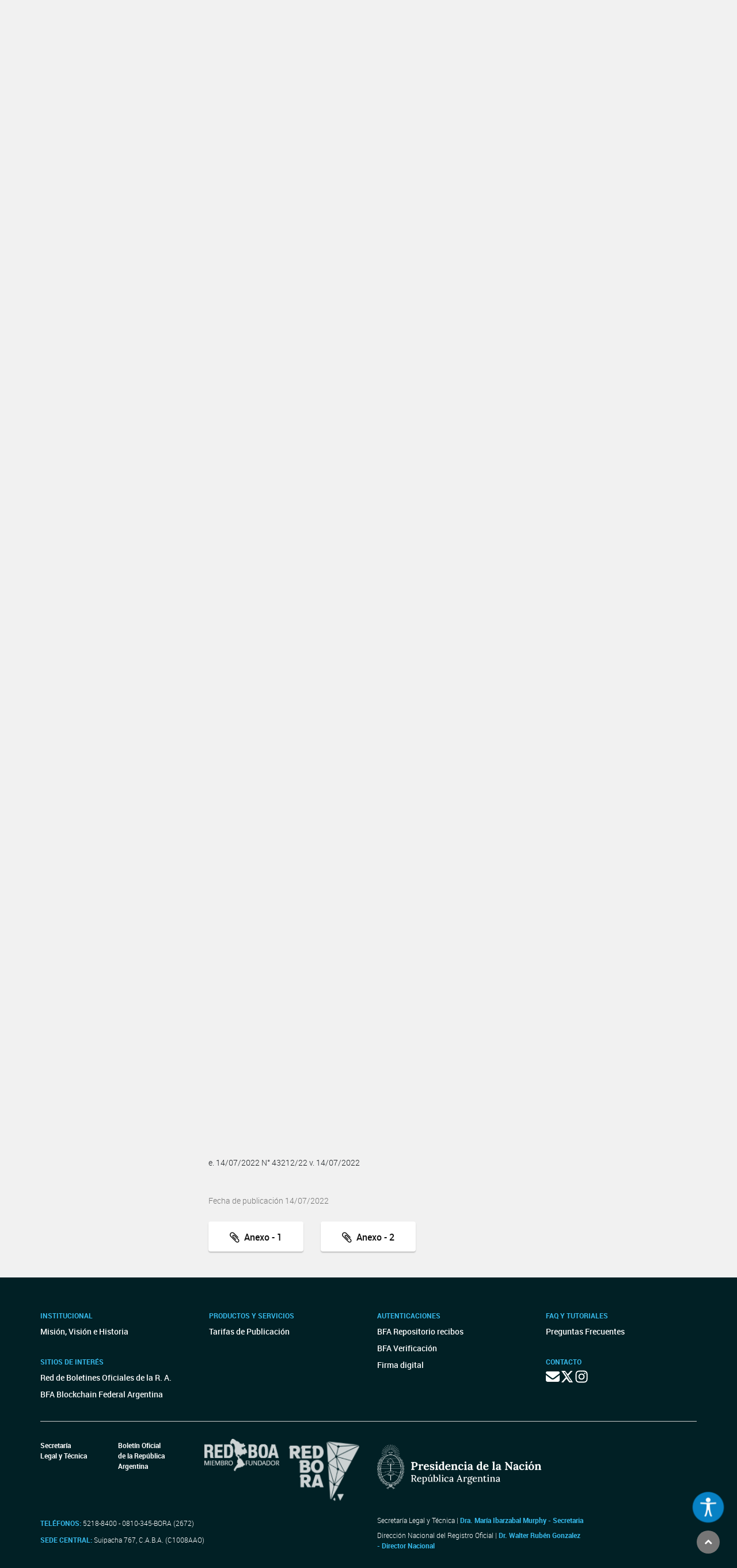

--- FILE ---
content_type: text/html; charset=utf-8
request_url: https://www.google.com/recaptcha/api2/anchor?ar=1&k=6Lcd6IYUAAAAAFCFpzLZRNS9_XI2qhsAj9NhCC5A&co=aHR0cHM6Ly93d3cuYm9sZXRpbm9maWNpYWwuZ29iLmFyOjQ0Mw..&hl=en&v=N67nZn4AqZkNcbeMu4prBgzg&size=normal&anchor-ms=20000&execute-ms=30000&cb=kh6vtss7ygti
body_size: 49414
content:
<!DOCTYPE HTML><html dir="ltr" lang="en"><head><meta http-equiv="Content-Type" content="text/html; charset=UTF-8">
<meta http-equiv="X-UA-Compatible" content="IE=edge">
<title>reCAPTCHA</title>
<style type="text/css">
/* cyrillic-ext */
@font-face {
  font-family: 'Roboto';
  font-style: normal;
  font-weight: 400;
  font-stretch: 100%;
  src: url(//fonts.gstatic.com/s/roboto/v48/KFO7CnqEu92Fr1ME7kSn66aGLdTylUAMa3GUBHMdazTgWw.woff2) format('woff2');
  unicode-range: U+0460-052F, U+1C80-1C8A, U+20B4, U+2DE0-2DFF, U+A640-A69F, U+FE2E-FE2F;
}
/* cyrillic */
@font-face {
  font-family: 'Roboto';
  font-style: normal;
  font-weight: 400;
  font-stretch: 100%;
  src: url(//fonts.gstatic.com/s/roboto/v48/KFO7CnqEu92Fr1ME7kSn66aGLdTylUAMa3iUBHMdazTgWw.woff2) format('woff2');
  unicode-range: U+0301, U+0400-045F, U+0490-0491, U+04B0-04B1, U+2116;
}
/* greek-ext */
@font-face {
  font-family: 'Roboto';
  font-style: normal;
  font-weight: 400;
  font-stretch: 100%;
  src: url(//fonts.gstatic.com/s/roboto/v48/KFO7CnqEu92Fr1ME7kSn66aGLdTylUAMa3CUBHMdazTgWw.woff2) format('woff2');
  unicode-range: U+1F00-1FFF;
}
/* greek */
@font-face {
  font-family: 'Roboto';
  font-style: normal;
  font-weight: 400;
  font-stretch: 100%;
  src: url(//fonts.gstatic.com/s/roboto/v48/KFO7CnqEu92Fr1ME7kSn66aGLdTylUAMa3-UBHMdazTgWw.woff2) format('woff2');
  unicode-range: U+0370-0377, U+037A-037F, U+0384-038A, U+038C, U+038E-03A1, U+03A3-03FF;
}
/* math */
@font-face {
  font-family: 'Roboto';
  font-style: normal;
  font-weight: 400;
  font-stretch: 100%;
  src: url(//fonts.gstatic.com/s/roboto/v48/KFO7CnqEu92Fr1ME7kSn66aGLdTylUAMawCUBHMdazTgWw.woff2) format('woff2');
  unicode-range: U+0302-0303, U+0305, U+0307-0308, U+0310, U+0312, U+0315, U+031A, U+0326-0327, U+032C, U+032F-0330, U+0332-0333, U+0338, U+033A, U+0346, U+034D, U+0391-03A1, U+03A3-03A9, U+03B1-03C9, U+03D1, U+03D5-03D6, U+03F0-03F1, U+03F4-03F5, U+2016-2017, U+2034-2038, U+203C, U+2040, U+2043, U+2047, U+2050, U+2057, U+205F, U+2070-2071, U+2074-208E, U+2090-209C, U+20D0-20DC, U+20E1, U+20E5-20EF, U+2100-2112, U+2114-2115, U+2117-2121, U+2123-214F, U+2190, U+2192, U+2194-21AE, U+21B0-21E5, U+21F1-21F2, U+21F4-2211, U+2213-2214, U+2216-22FF, U+2308-230B, U+2310, U+2319, U+231C-2321, U+2336-237A, U+237C, U+2395, U+239B-23B7, U+23D0, U+23DC-23E1, U+2474-2475, U+25AF, U+25B3, U+25B7, U+25BD, U+25C1, U+25CA, U+25CC, U+25FB, U+266D-266F, U+27C0-27FF, U+2900-2AFF, U+2B0E-2B11, U+2B30-2B4C, U+2BFE, U+3030, U+FF5B, U+FF5D, U+1D400-1D7FF, U+1EE00-1EEFF;
}
/* symbols */
@font-face {
  font-family: 'Roboto';
  font-style: normal;
  font-weight: 400;
  font-stretch: 100%;
  src: url(//fonts.gstatic.com/s/roboto/v48/KFO7CnqEu92Fr1ME7kSn66aGLdTylUAMaxKUBHMdazTgWw.woff2) format('woff2');
  unicode-range: U+0001-000C, U+000E-001F, U+007F-009F, U+20DD-20E0, U+20E2-20E4, U+2150-218F, U+2190, U+2192, U+2194-2199, U+21AF, U+21E6-21F0, U+21F3, U+2218-2219, U+2299, U+22C4-22C6, U+2300-243F, U+2440-244A, U+2460-24FF, U+25A0-27BF, U+2800-28FF, U+2921-2922, U+2981, U+29BF, U+29EB, U+2B00-2BFF, U+4DC0-4DFF, U+FFF9-FFFB, U+10140-1018E, U+10190-1019C, U+101A0, U+101D0-101FD, U+102E0-102FB, U+10E60-10E7E, U+1D2C0-1D2D3, U+1D2E0-1D37F, U+1F000-1F0FF, U+1F100-1F1AD, U+1F1E6-1F1FF, U+1F30D-1F30F, U+1F315, U+1F31C, U+1F31E, U+1F320-1F32C, U+1F336, U+1F378, U+1F37D, U+1F382, U+1F393-1F39F, U+1F3A7-1F3A8, U+1F3AC-1F3AF, U+1F3C2, U+1F3C4-1F3C6, U+1F3CA-1F3CE, U+1F3D4-1F3E0, U+1F3ED, U+1F3F1-1F3F3, U+1F3F5-1F3F7, U+1F408, U+1F415, U+1F41F, U+1F426, U+1F43F, U+1F441-1F442, U+1F444, U+1F446-1F449, U+1F44C-1F44E, U+1F453, U+1F46A, U+1F47D, U+1F4A3, U+1F4B0, U+1F4B3, U+1F4B9, U+1F4BB, U+1F4BF, U+1F4C8-1F4CB, U+1F4D6, U+1F4DA, U+1F4DF, U+1F4E3-1F4E6, U+1F4EA-1F4ED, U+1F4F7, U+1F4F9-1F4FB, U+1F4FD-1F4FE, U+1F503, U+1F507-1F50B, U+1F50D, U+1F512-1F513, U+1F53E-1F54A, U+1F54F-1F5FA, U+1F610, U+1F650-1F67F, U+1F687, U+1F68D, U+1F691, U+1F694, U+1F698, U+1F6AD, U+1F6B2, U+1F6B9-1F6BA, U+1F6BC, U+1F6C6-1F6CF, U+1F6D3-1F6D7, U+1F6E0-1F6EA, U+1F6F0-1F6F3, U+1F6F7-1F6FC, U+1F700-1F7FF, U+1F800-1F80B, U+1F810-1F847, U+1F850-1F859, U+1F860-1F887, U+1F890-1F8AD, U+1F8B0-1F8BB, U+1F8C0-1F8C1, U+1F900-1F90B, U+1F93B, U+1F946, U+1F984, U+1F996, U+1F9E9, U+1FA00-1FA6F, U+1FA70-1FA7C, U+1FA80-1FA89, U+1FA8F-1FAC6, U+1FACE-1FADC, U+1FADF-1FAE9, U+1FAF0-1FAF8, U+1FB00-1FBFF;
}
/* vietnamese */
@font-face {
  font-family: 'Roboto';
  font-style: normal;
  font-weight: 400;
  font-stretch: 100%;
  src: url(//fonts.gstatic.com/s/roboto/v48/KFO7CnqEu92Fr1ME7kSn66aGLdTylUAMa3OUBHMdazTgWw.woff2) format('woff2');
  unicode-range: U+0102-0103, U+0110-0111, U+0128-0129, U+0168-0169, U+01A0-01A1, U+01AF-01B0, U+0300-0301, U+0303-0304, U+0308-0309, U+0323, U+0329, U+1EA0-1EF9, U+20AB;
}
/* latin-ext */
@font-face {
  font-family: 'Roboto';
  font-style: normal;
  font-weight: 400;
  font-stretch: 100%;
  src: url(//fonts.gstatic.com/s/roboto/v48/KFO7CnqEu92Fr1ME7kSn66aGLdTylUAMa3KUBHMdazTgWw.woff2) format('woff2');
  unicode-range: U+0100-02BA, U+02BD-02C5, U+02C7-02CC, U+02CE-02D7, U+02DD-02FF, U+0304, U+0308, U+0329, U+1D00-1DBF, U+1E00-1E9F, U+1EF2-1EFF, U+2020, U+20A0-20AB, U+20AD-20C0, U+2113, U+2C60-2C7F, U+A720-A7FF;
}
/* latin */
@font-face {
  font-family: 'Roboto';
  font-style: normal;
  font-weight: 400;
  font-stretch: 100%;
  src: url(//fonts.gstatic.com/s/roboto/v48/KFO7CnqEu92Fr1ME7kSn66aGLdTylUAMa3yUBHMdazQ.woff2) format('woff2');
  unicode-range: U+0000-00FF, U+0131, U+0152-0153, U+02BB-02BC, U+02C6, U+02DA, U+02DC, U+0304, U+0308, U+0329, U+2000-206F, U+20AC, U+2122, U+2191, U+2193, U+2212, U+2215, U+FEFF, U+FFFD;
}
/* cyrillic-ext */
@font-face {
  font-family: 'Roboto';
  font-style: normal;
  font-weight: 500;
  font-stretch: 100%;
  src: url(//fonts.gstatic.com/s/roboto/v48/KFO7CnqEu92Fr1ME7kSn66aGLdTylUAMa3GUBHMdazTgWw.woff2) format('woff2');
  unicode-range: U+0460-052F, U+1C80-1C8A, U+20B4, U+2DE0-2DFF, U+A640-A69F, U+FE2E-FE2F;
}
/* cyrillic */
@font-face {
  font-family: 'Roboto';
  font-style: normal;
  font-weight: 500;
  font-stretch: 100%;
  src: url(//fonts.gstatic.com/s/roboto/v48/KFO7CnqEu92Fr1ME7kSn66aGLdTylUAMa3iUBHMdazTgWw.woff2) format('woff2');
  unicode-range: U+0301, U+0400-045F, U+0490-0491, U+04B0-04B1, U+2116;
}
/* greek-ext */
@font-face {
  font-family: 'Roboto';
  font-style: normal;
  font-weight: 500;
  font-stretch: 100%;
  src: url(//fonts.gstatic.com/s/roboto/v48/KFO7CnqEu92Fr1ME7kSn66aGLdTylUAMa3CUBHMdazTgWw.woff2) format('woff2');
  unicode-range: U+1F00-1FFF;
}
/* greek */
@font-face {
  font-family: 'Roboto';
  font-style: normal;
  font-weight: 500;
  font-stretch: 100%;
  src: url(//fonts.gstatic.com/s/roboto/v48/KFO7CnqEu92Fr1ME7kSn66aGLdTylUAMa3-UBHMdazTgWw.woff2) format('woff2');
  unicode-range: U+0370-0377, U+037A-037F, U+0384-038A, U+038C, U+038E-03A1, U+03A3-03FF;
}
/* math */
@font-face {
  font-family: 'Roboto';
  font-style: normal;
  font-weight: 500;
  font-stretch: 100%;
  src: url(//fonts.gstatic.com/s/roboto/v48/KFO7CnqEu92Fr1ME7kSn66aGLdTylUAMawCUBHMdazTgWw.woff2) format('woff2');
  unicode-range: U+0302-0303, U+0305, U+0307-0308, U+0310, U+0312, U+0315, U+031A, U+0326-0327, U+032C, U+032F-0330, U+0332-0333, U+0338, U+033A, U+0346, U+034D, U+0391-03A1, U+03A3-03A9, U+03B1-03C9, U+03D1, U+03D5-03D6, U+03F0-03F1, U+03F4-03F5, U+2016-2017, U+2034-2038, U+203C, U+2040, U+2043, U+2047, U+2050, U+2057, U+205F, U+2070-2071, U+2074-208E, U+2090-209C, U+20D0-20DC, U+20E1, U+20E5-20EF, U+2100-2112, U+2114-2115, U+2117-2121, U+2123-214F, U+2190, U+2192, U+2194-21AE, U+21B0-21E5, U+21F1-21F2, U+21F4-2211, U+2213-2214, U+2216-22FF, U+2308-230B, U+2310, U+2319, U+231C-2321, U+2336-237A, U+237C, U+2395, U+239B-23B7, U+23D0, U+23DC-23E1, U+2474-2475, U+25AF, U+25B3, U+25B7, U+25BD, U+25C1, U+25CA, U+25CC, U+25FB, U+266D-266F, U+27C0-27FF, U+2900-2AFF, U+2B0E-2B11, U+2B30-2B4C, U+2BFE, U+3030, U+FF5B, U+FF5D, U+1D400-1D7FF, U+1EE00-1EEFF;
}
/* symbols */
@font-face {
  font-family: 'Roboto';
  font-style: normal;
  font-weight: 500;
  font-stretch: 100%;
  src: url(//fonts.gstatic.com/s/roboto/v48/KFO7CnqEu92Fr1ME7kSn66aGLdTylUAMaxKUBHMdazTgWw.woff2) format('woff2');
  unicode-range: U+0001-000C, U+000E-001F, U+007F-009F, U+20DD-20E0, U+20E2-20E4, U+2150-218F, U+2190, U+2192, U+2194-2199, U+21AF, U+21E6-21F0, U+21F3, U+2218-2219, U+2299, U+22C4-22C6, U+2300-243F, U+2440-244A, U+2460-24FF, U+25A0-27BF, U+2800-28FF, U+2921-2922, U+2981, U+29BF, U+29EB, U+2B00-2BFF, U+4DC0-4DFF, U+FFF9-FFFB, U+10140-1018E, U+10190-1019C, U+101A0, U+101D0-101FD, U+102E0-102FB, U+10E60-10E7E, U+1D2C0-1D2D3, U+1D2E0-1D37F, U+1F000-1F0FF, U+1F100-1F1AD, U+1F1E6-1F1FF, U+1F30D-1F30F, U+1F315, U+1F31C, U+1F31E, U+1F320-1F32C, U+1F336, U+1F378, U+1F37D, U+1F382, U+1F393-1F39F, U+1F3A7-1F3A8, U+1F3AC-1F3AF, U+1F3C2, U+1F3C4-1F3C6, U+1F3CA-1F3CE, U+1F3D4-1F3E0, U+1F3ED, U+1F3F1-1F3F3, U+1F3F5-1F3F7, U+1F408, U+1F415, U+1F41F, U+1F426, U+1F43F, U+1F441-1F442, U+1F444, U+1F446-1F449, U+1F44C-1F44E, U+1F453, U+1F46A, U+1F47D, U+1F4A3, U+1F4B0, U+1F4B3, U+1F4B9, U+1F4BB, U+1F4BF, U+1F4C8-1F4CB, U+1F4D6, U+1F4DA, U+1F4DF, U+1F4E3-1F4E6, U+1F4EA-1F4ED, U+1F4F7, U+1F4F9-1F4FB, U+1F4FD-1F4FE, U+1F503, U+1F507-1F50B, U+1F50D, U+1F512-1F513, U+1F53E-1F54A, U+1F54F-1F5FA, U+1F610, U+1F650-1F67F, U+1F687, U+1F68D, U+1F691, U+1F694, U+1F698, U+1F6AD, U+1F6B2, U+1F6B9-1F6BA, U+1F6BC, U+1F6C6-1F6CF, U+1F6D3-1F6D7, U+1F6E0-1F6EA, U+1F6F0-1F6F3, U+1F6F7-1F6FC, U+1F700-1F7FF, U+1F800-1F80B, U+1F810-1F847, U+1F850-1F859, U+1F860-1F887, U+1F890-1F8AD, U+1F8B0-1F8BB, U+1F8C0-1F8C1, U+1F900-1F90B, U+1F93B, U+1F946, U+1F984, U+1F996, U+1F9E9, U+1FA00-1FA6F, U+1FA70-1FA7C, U+1FA80-1FA89, U+1FA8F-1FAC6, U+1FACE-1FADC, U+1FADF-1FAE9, U+1FAF0-1FAF8, U+1FB00-1FBFF;
}
/* vietnamese */
@font-face {
  font-family: 'Roboto';
  font-style: normal;
  font-weight: 500;
  font-stretch: 100%;
  src: url(//fonts.gstatic.com/s/roboto/v48/KFO7CnqEu92Fr1ME7kSn66aGLdTylUAMa3OUBHMdazTgWw.woff2) format('woff2');
  unicode-range: U+0102-0103, U+0110-0111, U+0128-0129, U+0168-0169, U+01A0-01A1, U+01AF-01B0, U+0300-0301, U+0303-0304, U+0308-0309, U+0323, U+0329, U+1EA0-1EF9, U+20AB;
}
/* latin-ext */
@font-face {
  font-family: 'Roboto';
  font-style: normal;
  font-weight: 500;
  font-stretch: 100%;
  src: url(//fonts.gstatic.com/s/roboto/v48/KFO7CnqEu92Fr1ME7kSn66aGLdTylUAMa3KUBHMdazTgWw.woff2) format('woff2');
  unicode-range: U+0100-02BA, U+02BD-02C5, U+02C7-02CC, U+02CE-02D7, U+02DD-02FF, U+0304, U+0308, U+0329, U+1D00-1DBF, U+1E00-1E9F, U+1EF2-1EFF, U+2020, U+20A0-20AB, U+20AD-20C0, U+2113, U+2C60-2C7F, U+A720-A7FF;
}
/* latin */
@font-face {
  font-family: 'Roboto';
  font-style: normal;
  font-weight: 500;
  font-stretch: 100%;
  src: url(//fonts.gstatic.com/s/roboto/v48/KFO7CnqEu92Fr1ME7kSn66aGLdTylUAMa3yUBHMdazQ.woff2) format('woff2');
  unicode-range: U+0000-00FF, U+0131, U+0152-0153, U+02BB-02BC, U+02C6, U+02DA, U+02DC, U+0304, U+0308, U+0329, U+2000-206F, U+20AC, U+2122, U+2191, U+2193, U+2212, U+2215, U+FEFF, U+FFFD;
}
/* cyrillic-ext */
@font-face {
  font-family: 'Roboto';
  font-style: normal;
  font-weight: 900;
  font-stretch: 100%;
  src: url(//fonts.gstatic.com/s/roboto/v48/KFO7CnqEu92Fr1ME7kSn66aGLdTylUAMa3GUBHMdazTgWw.woff2) format('woff2');
  unicode-range: U+0460-052F, U+1C80-1C8A, U+20B4, U+2DE0-2DFF, U+A640-A69F, U+FE2E-FE2F;
}
/* cyrillic */
@font-face {
  font-family: 'Roboto';
  font-style: normal;
  font-weight: 900;
  font-stretch: 100%;
  src: url(//fonts.gstatic.com/s/roboto/v48/KFO7CnqEu92Fr1ME7kSn66aGLdTylUAMa3iUBHMdazTgWw.woff2) format('woff2');
  unicode-range: U+0301, U+0400-045F, U+0490-0491, U+04B0-04B1, U+2116;
}
/* greek-ext */
@font-face {
  font-family: 'Roboto';
  font-style: normal;
  font-weight: 900;
  font-stretch: 100%;
  src: url(//fonts.gstatic.com/s/roboto/v48/KFO7CnqEu92Fr1ME7kSn66aGLdTylUAMa3CUBHMdazTgWw.woff2) format('woff2');
  unicode-range: U+1F00-1FFF;
}
/* greek */
@font-face {
  font-family: 'Roboto';
  font-style: normal;
  font-weight: 900;
  font-stretch: 100%;
  src: url(//fonts.gstatic.com/s/roboto/v48/KFO7CnqEu92Fr1ME7kSn66aGLdTylUAMa3-UBHMdazTgWw.woff2) format('woff2');
  unicode-range: U+0370-0377, U+037A-037F, U+0384-038A, U+038C, U+038E-03A1, U+03A3-03FF;
}
/* math */
@font-face {
  font-family: 'Roboto';
  font-style: normal;
  font-weight: 900;
  font-stretch: 100%;
  src: url(//fonts.gstatic.com/s/roboto/v48/KFO7CnqEu92Fr1ME7kSn66aGLdTylUAMawCUBHMdazTgWw.woff2) format('woff2');
  unicode-range: U+0302-0303, U+0305, U+0307-0308, U+0310, U+0312, U+0315, U+031A, U+0326-0327, U+032C, U+032F-0330, U+0332-0333, U+0338, U+033A, U+0346, U+034D, U+0391-03A1, U+03A3-03A9, U+03B1-03C9, U+03D1, U+03D5-03D6, U+03F0-03F1, U+03F4-03F5, U+2016-2017, U+2034-2038, U+203C, U+2040, U+2043, U+2047, U+2050, U+2057, U+205F, U+2070-2071, U+2074-208E, U+2090-209C, U+20D0-20DC, U+20E1, U+20E5-20EF, U+2100-2112, U+2114-2115, U+2117-2121, U+2123-214F, U+2190, U+2192, U+2194-21AE, U+21B0-21E5, U+21F1-21F2, U+21F4-2211, U+2213-2214, U+2216-22FF, U+2308-230B, U+2310, U+2319, U+231C-2321, U+2336-237A, U+237C, U+2395, U+239B-23B7, U+23D0, U+23DC-23E1, U+2474-2475, U+25AF, U+25B3, U+25B7, U+25BD, U+25C1, U+25CA, U+25CC, U+25FB, U+266D-266F, U+27C0-27FF, U+2900-2AFF, U+2B0E-2B11, U+2B30-2B4C, U+2BFE, U+3030, U+FF5B, U+FF5D, U+1D400-1D7FF, U+1EE00-1EEFF;
}
/* symbols */
@font-face {
  font-family: 'Roboto';
  font-style: normal;
  font-weight: 900;
  font-stretch: 100%;
  src: url(//fonts.gstatic.com/s/roboto/v48/KFO7CnqEu92Fr1ME7kSn66aGLdTylUAMaxKUBHMdazTgWw.woff2) format('woff2');
  unicode-range: U+0001-000C, U+000E-001F, U+007F-009F, U+20DD-20E0, U+20E2-20E4, U+2150-218F, U+2190, U+2192, U+2194-2199, U+21AF, U+21E6-21F0, U+21F3, U+2218-2219, U+2299, U+22C4-22C6, U+2300-243F, U+2440-244A, U+2460-24FF, U+25A0-27BF, U+2800-28FF, U+2921-2922, U+2981, U+29BF, U+29EB, U+2B00-2BFF, U+4DC0-4DFF, U+FFF9-FFFB, U+10140-1018E, U+10190-1019C, U+101A0, U+101D0-101FD, U+102E0-102FB, U+10E60-10E7E, U+1D2C0-1D2D3, U+1D2E0-1D37F, U+1F000-1F0FF, U+1F100-1F1AD, U+1F1E6-1F1FF, U+1F30D-1F30F, U+1F315, U+1F31C, U+1F31E, U+1F320-1F32C, U+1F336, U+1F378, U+1F37D, U+1F382, U+1F393-1F39F, U+1F3A7-1F3A8, U+1F3AC-1F3AF, U+1F3C2, U+1F3C4-1F3C6, U+1F3CA-1F3CE, U+1F3D4-1F3E0, U+1F3ED, U+1F3F1-1F3F3, U+1F3F5-1F3F7, U+1F408, U+1F415, U+1F41F, U+1F426, U+1F43F, U+1F441-1F442, U+1F444, U+1F446-1F449, U+1F44C-1F44E, U+1F453, U+1F46A, U+1F47D, U+1F4A3, U+1F4B0, U+1F4B3, U+1F4B9, U+1F4BB, U+1F4BF, U+1F4C8-1F4CB, U+1F4D6, U+1F4DA, U+1F4DF, U+1F4E3-1F4E6, U+1F4EA-1F4ED, U+1F4F7, U+1F4F9-1F4FB, U+1F4FD-1F4FE, U+1F503, U+1F507-1F50B, U+1F50D, U+1F512-1F513, U+1F53E-1F54A, U+1F54F-1F5FA, U+1F610, U+1F650-1F67F, U+1F687, U+1F68D, U+1F691, U+1F694, U+1F698, U+1F6AD, U+1F6B2, U+1F6B9-1F6BA, U+1F6BC, U+1F6C6-1F6CF, U+1F6D3-1F6D7, U+1F6E0-1F6EA, U+1F6F0-1F6F3, U+1F6F7-1F6FC, U+1F700-1F7FF, U+1F800-1F80B, U+1F810-1F847, U+1F850-1F859, U+1F860-1F887, U+1F890-1F8AD, U+1F8B0-1F8BB, U+1F8C0-1F8C1, U+1F900-1F90B, U+1F93B, U+1F946, U+1F984, U+1F996, U+1F9E9, U+1FA00-1FA6F, U+1FA70-1FA7C, U+1FA80-1FA89, U+1FA8F-1FAC6, U+1FACE-1FADC, U+1FADF-1FAE9, U+1FAF0-1FAF8, U+1FB00-1FBFF;
}
/* vietnamese */
@font-face {
  font-family: 'Roboto';
  font-style: normal;
  font-weight: 900;
  font-stretch: 100%;
  src: url(//fonts.gstatic.com/s/roboto/v48/KFO7CnqEu92Fr1ME7kSn66aGLdTylUAMa3OUBHMdazTgWw.woff2) format('woff2');
  unicode-range: U+0102-0103, U+0110-0111, U+0128-0129, U+0168-0169, U+01A0-01A1, U+01AF-01B0, U+0300-0301, U+0303-0304, U+0308-0309, U+0323, U+0329, U+1EA0-1EF9, U+20AB;
}
/* latin-ext */
@font-face {
  font-family: 'Roboto';
  font-style: normal;
  font-weight: 900;
  font-stretch: 100%;
  src: url(//fonts.gstatic.com/s/roboto/v48/KFO7CnqEu92Fr1ME7kSn66aGLdTylUAMa3KUBHMdazTgWw.woff2) format('woff2');
  unicode-range: U+0100-02BA, U+02BD-02C5, U+02C7-02CC, U+02CE-02D7, U+02DD-02FF, U+0304, U+0308, U+0329, U+1D00-1DBF, U+1E00-1E9F, U+1EF2-1EFF, U+2020, U+20A0-20AB, U+20AD-20C0, U+2113, U+2C60-2C7F, U+A720-A7FF;
}
/* latin */
@font-face {
  font-family: 'Roboto';
  font-style: normal;
  font-weight: 900;
  font-stretch: 100%;
  src: url(//fonts.gstatic.com/s/roboto/v48/KFO7CnqEu92Fr1ME7kSn66aGLdTylUAMa3yUBHMdazQ.woff2) format('woff2');
  unicode-range: U+0000-00FF, U+0131, U+0152-0153, U+02BB-02BC, U+02C6, U+02DA, U+02DC, U+0304, U+0308, U+0329, U+2000-206F, U+20AC, U+2122, U+2191, U+2193, U+2212, U+2215, U+FEFF, U+FFFD;
}

</style>
<link rel="stylesheet" type="text/css" href="https://www.gstatic.com/recaptcha/releases/N67nZn4AqZkNcbeMu4prBgzg/styles__ltr.css">
<script nonce="NMFjIGhpCZbcK6sEKAcuNw" type="text/javascript">window['__recaptcha_api'] = 'https://www.google.com/recaptcha/api2/';</script>
<script type="text/javascript" src="https://www.gstatic.com/recaptcha/releases/N67nZn4AqZkNcbeMu4prBgzg/recaptcha__en.js" nonce="NMFjIGhpCZbcK6sEKAcuNw">
      
    </script></head>
<body><div id="rc-anchor-alert" class="rc-anchor-alert"></div>
<input type="hidden" id="recaptcha-token" value="[base64]">
<script type="text/javascript" nonce="NMFjIGhpCZbcK6sEKAcuNw">
      recaptcha.anchor.Main.init("[\x22ainput\x22,[\x22bgdata\x22,\x22\x22,\[base64]/[base64]/[base64]/ZyhXLGgpOnEoW04sMjEsbF0sVywwKSxoKSxmYWxzZSxmYWxzZSl9Y2F0Y2goayl7RygzNTgsVyk/[base64]/[base64]/[base64]/[base64]/[base64]/[base64]/[base64]/bmV3IEJbT10oRFswXSk6dz09Mj9uZXcgQltPXShEWzBdLERbMV0pOnc9PTM/bmV3IEJbT10oRFswXSxEWzFdLERbMl0pOnc9PTQ/[base64]/[base64]/[base64]/[base64]/[base64]\\u003d\x22,\[base64]\\u003d\x22,\x22wpDClcKeczU+wpzCkEfDkGg8wrzCv8KiwoMLLMKHw4dYGcKewqM/GsKbwrDCjsKWaMO0EMK+w5fCjWHDi8KDw7oJXcOPOsKPfMOcw7nChcO5CcOiSgjDvjQbw4RBw7LDrsOrJcOoJ8OjJsOaKmEYVS/CpwbCi8K7LS5Ow4svw4fDhUJ9KwLCvCFodsO1FcOlw5nDl8OPwo3CpDvCj2rDmnVKw5nCpiTClMOswo3DugXDq8K1wpJyw6d/w5A6w7Q6EB/CrBfDt3kjw5HCogpCC8O6wpEgwp5FMsKbw6zCr8OyPsK9wonDkg3CmjHCpjbDlsK3ESUuwqhLWXILwr7DonoVGBvCk8K2AcKXNXbDlsOER8ODQsKmQ2bDhiXCrMOHZ0smQ8OAc8KRwpPDm3/Ds1MnwqrDhMOTV8Ohw53CslnDicODw67DhMKALsOIwqvDoRR1w5ByI8KXw6PDmXdhY23DiDtdw6/CjsKCbMO1w5zDpsK6CMK0w5xxTMOhYsKQIcK7N1Ygwplvwpt+woRowqPDhmRwwpxRQWvCrkwzwo/DsMOUGQgff3FLWSLDhMOYwrPDoj59w6kgHxlzAnBzwpk9W1MSIU0oIE/ChDt5w6nDpx7Cp8Krw53CmGx7LmkSwpDDiFjCjsOrw6Z4w7xdw7XDtsKawoMvaALCh8K3wq8fwoRnwp3Co8KGw4rDiVVXexhKw6xVMHAhVA/Dj8KuwrtKW3dGW1k/wq3Cn2TDt2zDpyDCuC/Dj8KNXjosw5vDug1/w6/Ci8OIBDXDm8OHVMKbwpJne8KIw7RFEQ7DsH7DnmzDlEplwplhw7cUdcKxw6kdwpBBIiFyw7XCpgbDgkU/w5pNZDnCo8K7ciI4wokyW8OZZsO+wo3DhsKDZ01FwpsBwq0ZI8OZw4I7DMKhw4tresKRwp14XcOWwowpFcKyB8OSPsK5G8OqZ8OyMSPCkMKsw69Awq/DpDPCuUnChsKswq89ZVkePUfCk8O5wqrDiAzCgMKTfMKQIAEcSsK7wp1AEMOHwoMYTMO5wqFfW8OVJMOqw4Y7I8KJCcOnwq3CmX54w7wYX0LDqVPCm8KLwrHDkmYIAijDscOtwpA9w4XCssOHw6jDq3bCsgs9Ilc8D8OMwp5raMO7w53ClsKIR8KLDcKowogjwp/DgX7Cu8K3eFYvGAbDjcKtF8OIwonDrcKSZAPCtwXDsWNWw7LChsO6w6YXwrPCrlTDq3LDoDVZR0EmE8KebsO1VsOnw7Y0wrEJDQrDrGcLw61vB3/DsMO9wpR2bMK3woclc1tGwrxFw4Y6bMOsfRjDvX8sfMOtLhAZScKgwqgcw6PDgsOCWyLDsRzDkSjClcO5MybCvsOuw6vDj0XCnsOjwrnDiwtYw7LCvMOmMSdiwqI8w64RHR/DgHZLMcOmwpJ8wp/[base64]/Dkl09CcKiw5bCqyofw6JxwrjDpR49w6ocbhkyK8K6wolzw7YCw5sNUEdPw6kbwptBT38LCMOvw4LDhExrw6t5czc8Ym/[base64]/[base64]/EsOQEUE7K19UITcVBBTCozvDhBLDpcKowpkwwpPDuMKjXXA/ViJ7wrkiIMKnwoPDhcO4wrRVbcKQw7oEZcOIwooibcOmG0DCi8O2ahTDqsKoLF0fSsOgw6JPKVplCiHCtMOQRBMRJAPDgm0cw7/[base64]/CvTbCmcK0w5PDvcKZw7PDuBo0wpzCjGcRwqjDrsKvb8Kqw57CkcKNVnTDgcK7bMKmLMKuw7JxC8O9QHjDg8K+CSLDvcO2wofDiMO4HMKCw67DpXXCtsOiXMKMwpUjJyPDs8OzGsOIwoBAwqA5w4AmFMKYcWFawoVcw5MqKMK7w47DiWAsbMOQbwx/wrXDhMOowrxOw4cXw6wXwrDDg8KcY8OVOsOGwoNAwozCjX7CsMO/HkpiZsOZOcKGXmlsXULCuMOkV8O/[base64]/[base64]/woPClMKVw4vDtMKdwoJ6w4oFRcO/w5cKw7nCqBhIE8O1w5bCmwRgwqbDmsOAQxRsw5hWwobCuMKUwq0ZB8KXwpRGw7nDt8OqCsODPMOLwoBOCwTCtcKrw6JELUjDiknClBZUw6rCqVIUwq3CjMO0ccKtVyITwqbDnsKvPWfCscKkB0vDu0/DohDDuD4OcsO7HsK5asOIw5Zpw5k+wqXChcK7wr/CoCjCp8OJwrsxw7XDhFnDl35kGT57EhrCpcKjwo1fIsOjwqoKwrUjwrRYacKDw7PDgcK0VCgofsKVw4QCw5nClQQfA8KvH3/DgsOqNsKzd8KCw5dOwpJ1UcODI8KVOMOnw6LClcKPw6fCgsOoJwzDiMOAwoQuwoDDoUhCwqdYwq/DuTkuwpHCvnhXwq7Dt8OXGRsqFMKBw6h0cXnDrk3CmMKtw6c6wovCmmHDr8OVw7AFeyErwqoew6rCp8OnQMKAwqzDiMKkw70YwojCmcOWwp0ULMK/wpgow4jChSUyFyE2w7fDkV4Fw7rCicKlCMOrwpFIIMONccOswrwOwqHDnMK9wqfDoybDpz3DqjTDpAfCo8O/d37CrMOMw7FiOHTCnRvDnlbDkTDCkCEdwpjDpcKPf3xFwoQKwo/CksKQwpUnUMKrd8Kawpkrwrt1BcKYwr7CrsKpw64HRcKoSkvDomzDvcOHeA/CizJAXMOewoUtwonCn8ONIXDCrj8VZ8KQIMKEUB5nw6NwGMOwY8KXFMOPwo5bwp5dfsORw4Q/LClewql9X8KzwqdGw71Nw43Cq1k3JsOLwoQIw5cRw6/DtMOwwoLChcORdsKZXkcBw6N8a8OBwqPCowHCjMKEwrbCnMKTDCrDrRjCpcKIRcOzK04qJkISw7LDv8OWw7wMwqpqw6lCw6ZiJABmG3UZwqzCpWlyJcOXwqTCgMKaUybDpMK0SxUzwrJKBMOvwrLDt8Odw5lRHkMRw5R9ZMK/Cg/DgsKVwp0qwo3DocKwD8OnT8Ohd8KPGcKxw4DCoMOIwqzCmnDChcORacKUw6UoECnCoR/CjsO6w4/DvcKJw4DCu3XCmMOvwpEITcK9PcKOUHhMwqldw5sTaFMbM8O9WRfDuBvCrMOaVCLClj/DskY4TsO7wonCvcKEw75zw6VMw7ZWQcOGaMK0ccK4woE0csKxwqIxCFrCqMK1RsOIwonCu8ORb8KHIj7DsW1Cw4IzTi/[base64]/Dh8Kuw4ERwqPCqsOIf3FHaMKfw57CvMKGYMOow7Mhwpsiw51pasOjw6fCkcOhw6zCvsO0wqFqJsO8P07CtAFGwp1hw4hkC8OdKgtdMgnCqcKbYxNJWk9OwrVHwqzCgDrCtEBLwoAbH8O1asOkw4BPYMO6Mn4EwqPCtsKRasK/wofDmmR8N8OXw6rCmsOcdQTDlcOQVsO9w4zDssK2BMOGesOCwpnClV03w40SwpXDo2ZhfsKmTSREwq/CumnChcOEYsOJZcOZw5TCgcO7RMK1w6HDqMKwwpBBVhwFwp/CvsOlw6RETMOzW8KUwp1RW8Kfwp9cw7fCosOlfcOWw6zDocK8CyPDpQDDvcK+w7nCssKtNlJ+MMKJBsOlwrI/wrc+EHAlBC9RwrzCon3CgMKNJSTDolPCoG0zZ13DpzI5GsKaRsObHj7CvHvDksK2wpVNwrwVJjnCt8Kbw7IxOlzCnQrDiFR4B8Oxw4DDuS1Bw7zCtMOrHUNzw6vDrMO/V33Cp21Pw69xbMOIXMKfw4zDsHHDmsKAwonDtMK3wp9YUMOOw43Chh9vwprDr8OnT3TClRoxQznCnlPCqsOgw6VcPGbDuW7Dq8OLwp0VwpnDsWfDjTgzwpLCpT/Dh8OHJVoqOkDChTfDtcOTwpXCicKTQVjCpS7DhMOMD8OCw6vCmARAw7dOIMOTQ1R6S8Oew74YwoPDt3BCUMKDKgR2w6bCrcKHwr/[base64]/DhMORAMOqw5ACI8OVwqtnw55pwonCgsO6OsKvw4jCnMKUPMOqw7nDv8Oaw6HDp0PDjSE5w4tmK8ObwpXCv8KOeMK2w4TDpcOmeB8/w7nDucOiCMKpIMOUwrMKa8OeMMKIw7FuVsKDVhJwwpnCgMO/FWxrAcKVw5fDnwZQCjrCrsKRRMOUTm1RQ1LDnMO0JRtGPVsTTsOgR3fCmsK/VMOAM8KAwrXCoMKaKDTDqGAxw7fDpMO9w6vClsOGb1bDvwXDtMKZwpQPX1jDl8Oww7rDm8KfM8KPw5gBB37CvSB+DgjDosOREQfDq27DvwEKwrteBxvDrWh2w6nDnhBxwqLCvMOBwofCkjbCmsOSw7puwrbDn8K/[base64]/CrEfDmMOUeTM9w7jDi8O9w6DDucOHwpfCpMODOjnCmsKjw5/DrngpwrfCqSfDisKoVcKfwrjDiMKIZyzDqwfChMOhLMKywo7Du0Fkw7nDoMO+w41tXMKSD1rDqcKJcwcow7DDkCAbQcOSwpcFaMKew5ULw4opw41BwoAFSMKJw53CrsKpw6zDksKrJmnDvkbDsBLCrBlsw7PCiTV5OsKRw5dKS8KcMRl/HDBEJcOswqjDu8Olw5/Cn8K2CcKGUWFiN8KaWygjwq/DhcKPw5rCjMKiwq80w7BPdcOGwr3Diy/DsEs2w4FVw5xTwo3Cg2AbJ0ZNwqJZw4jCicOFbEQEa8O5wocQAGp/woEvw4EoK206wpjCjk3DrUQ6EMKXZznCj8OjKHZUN03Dj8Ovw7jClVEXDcOUw5zCj2J1UH3CuADDrWw2w49YE8Kew4vCp8KrHT0qw7PCrADCoEN/[base64]/CocOQd2Alwqp3MMKKwoJ2w7TDslnCpVrDtn8YwpvDm1dJw6cNLmfDrg7DnsODD8KdWCMuYMOOXMO/KBPDoz/CosKvVjXDr8OIw7nCh3lWZ8OudMOlw6kjY8Ocw7bCqxUUw4PCmcOANSbDsw7Cm8KGw4jDlTDDsUo6X8OOES7DkVDDr8OOw5cmZcKbYTUjW8Kpw4/Cpi3Dn8K+OcOew47DjcKGw5h6XDHDs0nDgTBCw6tbw63Ck8KCw7/CpMOtw6XDvj9hH8KuUmIRQ0zDilEgwqbDm1TCj0bCmMK6woRMw4lCEMKcf8OYYMKnw7N7bB/DiMKMw6FFRMOwdTXCmMKZw73DtsOHVzDChGcYRMKAwrzDh0LCoGrCnRbCosKYFsOjw5RgBcOBdhUCEcOHw7PDlcK6wrNAblTDmsOCw7DCt2DDqBHDoEo4H8OcasOEw4rCmsO1wpzDug/DtMKZAcKKC0TCv8Kww5tRBUzDpxzCrMK5Vg5Qw65uw6YTw6Nqw7LCp8OaZMOxw7HDlsKoUx4Zwq8qwrs1Y8OQG1s1wp5KwpPDq8OXcixWMMKcw7fCq8OvwpbCrCh7LsOKA8KgTyEyC37CnntFw7XDs8O5w6TCp8Kiw6fChsKHwp05w43Dpz4iw75/PTsUZcKxw7TDiTvChQbCqXBmw63CjsOJCW3CiB9Id3rCnUnCtG4Bwphuw5vDiMK9w43DqHbDicKBw7TCl8Orw5lOLsOZA8OiMyJzNFklRsKmw7hDwpBlwpwTw6I/w6l9w5kDw4jDvcOZKgROwqdMbVjDuMKeOsOWw7bCs8KkEsOlEiHDvzzCjcOmfjrChsKCwpXCnMOBT8OVfMOcBsK4YkfDqMKUEjkNwoFhb8OUw7QKwqjDi8KrDUtCwogQHcKAIMKVTAjDrWPCv8K0JcOlDcO5SMKcZEdgw5Igwr4nw4B7csOMw7bCsh3Dm8OTw4DCocK/w7zCk8K6w4fCncOSw5fDhD9BU1lIVsOkwrI0enrCoRDDriDCs8K9EMOiw4Ucc8KzLsKfVsK2TExwMcOKDAxtLTrDhj3DmGE2NsO9w5nCq8Oow4I1TELDqHZnwovCgTnDhG5fwqXChcKmAgrCnkbCgMOQAFXDvEnDrMOxPsOZaMKww7PDgsODwqY/w6vDtMO2KQ7DqjXCqUHDjlUjw5XDsnYndngiAcO8R8K2w5TDssKCOcKQwp9Fd8O0wqHCg8KQw7PDkMOjwpLCjGfDnyTCmE9QenzDvjTDniTDv8OhB8KCVmAAG3nCvMOsEynCtcK9w7vDscKmJmMewojCjyzDj8KhwrRBw6MtLsK/OMK+YsKaCTTDum3ClsOpN3pAwrR/woNXw4bDvVkEPVELEcKowrJfSD7Dn8KzWcK6RsKWw5BFw4/CrC3Cnk/ChCXDmsOVJMKFBihcFDR8V8K0OsOfHcO1HWo/w5HDtWjDo8OqAcKAwpfClsKwwqwmRMO/[base64]/[base64]/DrCTDnyHCusOYXEt4wrPCukfCiirCkMK0EiondsOow4JbcR/DnsKMw53CmcKYX8Omwpw4Qhg8QQ7CmSbCusOCLcKQNUDDo2gGesKPw49Mw4Jlw7/CtsOiwpfCmMOADsOAPTLDqcKcwr/CnXVfwrsOZMKhw5VRfsOfbGPCq03DoTEhMcOmRHTCuMOtwoTCuWnDlxzCicKXS2FrwpzCvTLCpVvCuTZ9IsKRZcO3J0HCpcOcwq/DqsKHJQzChVg7BMOWS8Oywop+wqzCnsOfPMK7w5fCkirCpRLCmnU8Q8KDTAsKwo/Cmh5mQsO6woDCp1fDnwIiwoZawqIjCWHCtGDDrEnCuD/[base64]/[base64]/DrGDDow5xScOawoxNw7ImI8OhworDl8K1UW7CogQIXwzCq8KfFsKFwoDDsTLCk2QeP8O5wqhrw55QayJiw4jCm8KbT8ObD8KCwrh6w6rDr33DvMO9PhDDvV/DtsOAw5UyHz7DjhBbwqAIwrYTcFnCscOww4htBE7CssKZSibDsEo7wr7CoBjDtEbDuDR7wpPCog3CvwN5ETtPwpjCugnCoMK/[base64]/DhsKMw5dSNklKcVbCqMKAw6A3XcOgAUDDiMKhSGDCvsOyw5lAYsKbAcKCIcKBLMK/wplGwpLCkF4fwoNvw4nDmBpuwpTCsmkZwofCtCR9CMOVw6tHw77Dnk/CoUIRw6fCtMOgw7LCk8K/w7lZAkJ2QVjCiRZUT8KNYmPDncKrUC0yS8O0wqUTIT4wUMOQw6PCrAHDrMOFE8O9ccOcPMKlw7lwZj5qVCI+SQNowrzDiEsxUw58w6Biw7wYw5rCkRcEUiZseX7ClcKrw4BWdRpAMsOqwpjDjz/[base64]/HcKKwpTDomNiDcK0w6DCscKOdkB4wqDCqsOMEMOTwqLCj3nDlQhnC8Kgwp3DpMKyTsKIw4BFw4IBCHbCrsK5PhxpPx/CiAbDscKHw4vCj8OTw4/Cm8OVQMKKwoPDgxzDvS7DhFEcwrbDtsK4QsKmFsKhHUNfwoQ3wqk8Tz7DmDIsw6XCjCXCt2VvwrDDrzfDi312w4/DjHskw7Ixw7zDjC/CtX4Tw7/CmiBDS2p/XQ3DjHsPT8OlTnXCpsO9Y8OwwrF6V8KZwprClsKaw4jCphPDhFQlPCA2OG8/w4rDihdgdiPClXd2wq7Cv8K4w4J3F8O9wrnDulprLsKNBXfCvFzCm1wRwpTCmcKuHz9rw6LDtRjCkMOdI8KRw7ANwrc4wosaVcOiDsKkw6nDs8KWSwZcw77DucKjwqI/TsOiw5TCsQLCt8OWw7hNw73Dp8KVwo7DocKiw5HDh8Kuw4dPw7LCr8Ovc2AvQcKkw6fDp8Oiw407IhAbwp5SH2jChCjDp8O2w5bCjMKsT8KVFgzDmSsMwpo6w5p7woXCjSPDs8O/[base64]/dw4gRwTDhcOpwopxw7/[base64]/DvThcVUooa8K2YMObJsKnwrfDn8Oxw7EKwr1lw6nCkxgywrDCrVzDrVnDhlvCnko1w7/[base64]/ZxB2wpc1esKuIiDDkMObwoLCoDFTAsKpYR0fwpo1w7bDl8OAAsKYA8Omw6phw4/[base64]/wq/[base64]/CrcOGHsOwTMKiPsO/VMK0a8OJwqnCuCNhwrlEPcOob8K3w41lw7NrIcKhfsKaJsOpCMKZwrw+BTXDq0DDj8ODw7rDiMOvfcKPw4PDh8K1w4hRcMKzAcOhw40Ew6dCw4xHw7VnwqvDkMKqw4bDqRwhYsKTFcKJw7tgwrTCkMKGwosTYAl8w4zCu3V/XlnChEscTcKew70zw4zDmk8vw7zDuyfDjcKPwpLDscOuw4DCjcKDwotJHsKIITvCm8ODFcKqcMKRwrwYw4bChHEhw7bDnHVpwp3DlX1mThHDllbDsMKAwqzDtsOQwoFAChx9w43CuMKxRsKxw5liwpvCgMO0w7XDkcKHLsO0w4bCvF8/w70VXAEdw6AuRcO4dBRqwqAawo3CsX8/w5TCi8KkQjUqBl7CjHXCqsOSw5XCscKMwrtFJktPwo7CoxjCgcKQekR9wpvCucKqw7MDAgM9w4rDvHXDh8K9wqgpeMKVTMOewrTDrVDCtsKZwplGw4k8A8Opw7scVsK0w5jCk8K7wqXCmG/Dt8Klw5VhwoNKwqVvWsOPw7IlwrfDkDIgHgTDkMO0w58uTR0cw73DiiTClMKHw7cOw6XCrxfDqgBEaXrDmxPDmF4xFGLDrijCnMKxwpzCnsKVw48hasOdCMOOw6LDkHfCkWzCiDnDgh3DuFvDrcOzw5tJwpxpw4xWQyfChsOGw4PCpcKsw4/DpiHDmMKFw5QQIgoOw4IFw7wdSAjDlsOZw7J2w4hGNDDDhcKAZ8K3N2N6wotVKRDCvMKlwpbCvcOZH1nDgjTCgMO+IcKkOsKvw4/CmMKqDV9/w6HCpcKbFcOMNx3DmlDCk8O7w6MJA03DjhTCosOpw7XDhEsmTMOow4ABwrsWwpAOOCJmCisyw6/DnxgMMsKrwq96woV/[base64]/XsKDGW/[base64]/[base64]/CsUzCt2pfBsOBNjLDk8KyGxPCjMO8LMKzw4V9OxzCj08jKwjCnV83w5ZawoHCvG4MwppHAcKhXVsUPcOhw5IpwpxqSB1gW8O/w7cbZMK3OMKtVsOuQAnCu8O5wqtYw7jDjMO1w7TDpsOYbA7CncKybMOQDcKGR1/DnDnDrsOEw7zCtsOpw6dzwqTDp8OZw77DpsOCcXhuJ8KuwoJKw6vCoHxlcHzDs00PfMOjw4PDr8Ouw5M0acKNOMOaTMKhw6fCpSUUL8Ofw6vCqFfDgMOGUyY1wobDtBQzLsOzfV3CgcKuw4Q7wopEwrvDhANjw6PDvcOlw5jDvGtKwr/DgsOFCkBgwp/[base64]/CgMKiGh7DizXDh8K9wppgwq88Hj7CmsKZGx53bVhmSBDDn1p2w4vDtMOCfcO8bMK7USkvw4N5wojDqcOJwq9hHsOTwqRqesOZw7M3w4gSfCo4w5PChcO/wrLCpcK4JMOIw441wqvDicOvw7NHwqoHwo/DiXNOZkfDicOHV8Ohw5trcMO/bMKxWAPDjMOFI28fw5jCisK9WcO+Fn3DuEzCj8KJT8OkQMOtfsKxw4wuw5bCkhJ0w6ZkTcKlw7rDrcOKWjA7w6bCgsOtX8KQU2RkwoB8KsKdwpFiLMOwK8OkwoRMw7/[base64]/Do2x6wrd1w7FpZ2VIwr0sJsO6LsKRfQ80Nndtw4rDosKbQULDtgYnFDHCu3E/ScKiAMOEw71yXXJQw6I7w5jCqzrCoMKZwq5aYDrDoMK8ci3CiwMtwoZ9PA41VCxnw7PDtcKfwqnDmcKkw5rDjgbCgUQXC8KnwoZoRcOPbkDCo1VWwoPCuMKxw5zDt8Omw4nDpCnCvQDDscOdwrspwqXCl8OzdEYSbsKnw5DDty/DjiTDiEPCqMKQPkpZCUIfHkZiw7gpw6RYwrrDgcKfw5Zrw4DDsGjCkV/DmTUxGcKWNh1dK8OSCcKVwqPDvsKcbWV3w5XDhcKbwrhrw6jCusKkbmrDkMKdbCHDoEU8w6MpTsKxX1BbwqUFwq0kw63DuB/ColZVw5jCscOvw5ZUfcKbwpvDmMKow6XDsnvClA9vfy3CvcOoRg8ZwpF7wqsBw7XDhVMAHcK9bCdCa2DDu8KQw6/CrTZVwq8RcE0qDhJZw7dqExo+w751w7Y0e0FywrnCgcO/w63CoMKlw5Y2PMO2w7jDh8KVFkDDh3fCpcKXK8OKeMKWwrXDi8KHBV1nagzCpn5xT8OCKMKfNFMFXTYbwrBdwo3CscKQWyIZF8KTwobDvMOkEcKnwoDDksKjR0/DpkInw5EgKQ1Ow7xYwqHCvMO8LcKQagsRccKXwrASSGN3fj/DhMOew6MAw4XDkQfDnAA9c3h4w59twobDl8OUwpQbworCtyvCjsO4EcOkw7TDtcOPXRbDiSrDosOxw60AdlAAw44dw71Cw5PCqiXDqjchD8OmWxhNwoPChznCuMO5C8O7UcOSAsKawo3CqcKfw797Fwpww4/DncOhw6nDl8Kuw60vesKgYcOfw6lbwqLDn3nCncKOw4DChH3Dg1B4KCzDtMKRw5g0w7XDhlrCosKIYcONO8KJw6TDo8OJw4RiwpbCuAXDq8KXwqHCrjPCmcOmK8K/[base64]/CuVvDlcOiw584BH44w6Eadmluw4BjZMK4ADXDmsOpT0TChsKIP8K0OiPClirCh8Oew7rCo8K6DAx1w6MbwrNTJkd6FcOHHMKswojCmsOcEVjDl8OrwpA+woQfw6RwwrHCksOYSsO4w4fDqW/DpHXCscKXPMK8H24SwqrDm8Klwo7DjzNdw7vDosKZwrcsGcOJP8OzLsOxDQ56a8OAw4vDi3MMesOdd2guen/DlzXDrsKPRy4zw4bDo2Bxwq9lO3HDgCNuwrTDkyvCmW0TTGtNw7TCgmF0dsO1wrlUw4rDpzknw4bChQAuXMO+U8KNN8O7DcOyOGvDhBRsw73CsTvDhAlLS8KSw7IHwo7DicOCV8O0JyzDscOSQsOVfMKAw5/DhsKBNB59UMOrw6fDrWPCs1ISwpoXaMKtwo3DrsOAABcmVcKLw7rDll0jUsOrw4bChV7CssOKw7VmKn9Pw6DDo1/CssKQw7EqwpnCpsKlwr3Dtxt5RUjCtMKpBMK8wonChMKRwq0Yw5DCi8KAbH/CmsKCJS7Cv8KuKSTClRjDnsOTexnDqQnDrsKDw5s/EcOtQMKPDcK3AT3CuMONYcOYNsOTVsKBw67Dg8KMcjVLwpjCmcKbAhXCscOaN8O5BsOLwp05w5glNcORw5bDlcOOPcOFGXLCtn/ClMOVwqQwwrFUw7NPw6HCqQPDtzTCvmTCo2vDmcKOZsObworDt8ONwo3DgMKCw5XCjHZ5IMOMdyzDg18EwoXCgVlawqY/NVvDpDfCmFPDvsKeJcOCBcOMRcO5awEHAGw9w659D8KbwrvCqmFww5Mpw6TDocK/SsK2w5lRw7/[base64]/CvB3DpcKzSMO/eMOaOMOnw6N6IMKjcDE7XhTDpHjCgsKIw6hjT1vDoyFBeg9IdxcxFcOlwq7CscOIXMOHEkguL2/DtsO1ScO5WMKnwrYGWcOpwq5tA8Kmwok2LB4UN2k0SWwnU8OaMFbCk0rCrg0zw61RwoPDlMO6FU47w79Fa8KowpnCg8Kew6zCtcOfw6jDm8OIAMOrwr5owqfCt1DDncKhfcOmacOlT1/[base64]/ClmvDjcO2w7gBworDjMO/wpsKw6Fzw4bDiQLDlsKsFF3CnH3CmHVUw6XDt8Kaw6lBYcKhw5LCqU8nw7XClsKwwoUtw7vCllQ7LsKTGj/[base64]/cnrCiMK0w5zCiW97wovDkMK6OmdiwrHDshYWw6/CpHNdwqTDh8K/SMKGw6xmw4onQcOZFTvDlcKSa8OcZAzDv11uIU5wIFTDmhVoJSnCs8KeHX9iw71/wpsbCWw8A8K2woLCpk/ChsOabgbCqsKRK3A0wpZIwqZPc8K4RcOHwpsnw53CqcOTw5AgwoxqwrloHWbCti/CoMKZJxJ8wqHCpmjDn8ODwpIRcsO2w4rCtiE0e8KCEUTCqMOEccOpw7slw79tw6paw7gpDMO3QCcSwolqw7rCtMOaTGgyw4XDoW8XBcO7w7nCpsOHw5c4bjDCtMKUFcOzOx/[base64]/cxZnFcKjw7lSAcO1w7TClzTDsGl+w51SOkNsw6owRjnDgV3CvCDDhsOww67Cugc0PxzCiV83wozCvcKQfm54MWLDjQsrWsK4wo7ChW7ClBLCj8O9wqnDog3CkGXCuMOMwofDscKYYMORwoIrBUUBbW/Cp3jCmDFcw5HDgsOmQyQeNsOCwpHDvBvDr3M3wpfCuEg5WMOAM0/[base64]/Ch39gDsOQw4fDoEfDrxTDs8KSw4h9wpZgLVlNwqPDtsOkw67CpgFRwo7DjsK9wpJpXG9qwrbDnzvCvx5ow6TDjz/DjjF/w5nDph/CgU8dw4bDpRPCh8OuasOVYcK9w63Dgl3Cv8O5CsO/eFZFwprDn2/[base64]/Vy1DLQsiQsKKHH0Mw5fClTTDqHbChF7Cq8KzwprDt3ZRYyUfwqDCkHZ/woJkw6AOAsOwSgXDkMK7YMOEwrRSdMO/[base64]/DmnTCrsKIw77Cs8OGNzbDsnvDncOTw6pnwrDCo8O5w71sw486HSPDi0bCiWrCj8O9EsKUw5FwGBfDrsO2woRWERjDlsOOw4/Dnz3DmcOhw4fDnsOBXTtqXMKMKR3DqcO1w78cbsK2w55QwpZNw5PCnMO4PDLCnMKeSigzRcOuw6poP1BlDm7CpF/Dh0cFwol3w6RyAQVLBsO9w5VdPQ/DkjzDq1RPwpNuRW/DisOHLxfDo8K8QF7CmcKGwqZGNFJzRxwrAzjCnsOIw7zCpGDCkMOVT8OdwowbwoQ0ccKAwoQ+wrbCvMKcAcKFw5dXw7JiOcKiesOEwq42McK4DsOgwpt3w6sycw19WFUIK8KPwofCjnTCg0QSNyHDgcKxwpzDqcOHwpDDlcORDSMBwpJiJcO1VWXDhcKzwpxXw4/[base64]/wqrDlsK+w5Fow54kV8KGworDlMKiNT5JZMO1bsOpMcOfwp1xfVl+wpQww71mfjosPyTCsGtAEMOBSHobcWk/[base64]/woxywqHCiHLClsOzBVcBNMOtZsO4JMKqW0oKwpHDk3snw6kSfgjCucODwrMZS2twwoQVw5jCkcO1EsKCBHIseUXDgMKoacOeMcOYLydYR3DDs8Omf8Onw7rCjQrDiGMCW2TDhmEKRU5tw6rDrRLDoyfDgWPCgcOKw4TDnsONGMOeesKhwpM1GCxiWsKLwo/CqcOrRcKgNFJWdcOzw5tAwq/DtUB2w53DrMO+w75zw6h2w4nDrTDDhnrCpGfCk8KdEMKQChpXw5DDhnnDqQ4bWlrCmRvCqsO+wpDDnMOcW388woPDncOpNXzCkMOjw5t+w71vQ8KGAcOcP8KowqFca8Olw6oyw7HDnUB1JnZkN8ONw65oE8OaaBYjDV4JSMOrN8KgwrRDw5t+wpVSeMO/MMKdOcO3U3jCnjVLw6pFw47CmsK8YjhrXsKMwoA3B1vDhTTCjjjDrSJqLjTCrg0sUsKwC8KdWlnCusOnwo/CtGvDlMOAw5hETRpRwq92w53Ch0psw7nDlno6fxzDhsOaLyZswoNHw70ew7PChCpfwqzDl8K7Bw4dASh1w6JGwrXDkhZ3a8KuUgYLw57CoMOEf8OrOEfCqcO+KsKwwr3DicOqHg9eUBE2w6LCvjs/wqHCgMOXwpjCuMO+HQ7DllI2fnQYw5HDt8KOcRVTwrDCusKWcFwGR8KzE0l0w7Vew7d6OcKVwr1mw6XDjkXCqcOTPcKTFwI9B2E1UsODw4s5S8ONwqkaw4oDX2cmwrXDoEFBwo/Dj2TDucKHAcKpwoF1ecKkOsKsUMOvwovDiX4/wojCu8Kvw6c0w4PDtcKLw4bCs3jCocOaw7EdN2nCl8OlfT12UcKPw4Unw5siBwllwo0cwrtEfD/[base64]/CpMOoMcKswplrwrQNWlMxAh1Yw57CmMKaS8O6w5MQwrrCn8KwMMOiwonCmx3CpTrDoic7w5J1HMOEw7DDjsKXw7zCq0DDvyl8LcKtUkZPw4HDrsOsacKdw4Aqw482wqHCikjDncOyXMOZUgFmwpBtw70RYSAUwpF/w5jCnkQEw6lnIcOVwo3Do8Knw41zSMK9bQpjw5sJCcOfwpDDgUbDmD4lFVsawoobwrLCusKtw5/[base64]/Dszk9w6l5Q8OiW8O3RWMWwr1UJ8KtEXXDr8KLCUrDjMKgFMOdD23Ch2xGNyTCsCzCpmdNIcOuYjpow5zDkTjCusOkwqwnw7tjwpDDj8OXw4Ved1XDp8OVwojDjm3DjMKObsKAw7DDp0fCkl7DosOBw5XDvRtPHMKmPX/Coh7CrMOWw7jCv1Aac1HDjk3DkMOlBcKswr7CoQHChFzDhQ57w4DDqMOvWFLCrQUWWwjDrsODXsKBGFfDgGLDp8KKGcOzA8Okw53CrVBzw7zDgMKPPREhw7bDpgTDlmtxwpkUwqTDuWktOwrCgWvChyRvd2TDrw/CkXDDrTDCh1cyH1teEV3CigksHEwAw5FwcMO/C18ke2PDsB4/wpdRAMOOT8O/AnBsYcKdwpbCvnAzfsKfU8KIX8OUw7xkw6tVw73CnCRewphnwr3DuyHCvcOpMX/Ct14kw5vCh8O8w6xuw5xAw4N4O8K1wo0bw4DDs0PCiHo1RzR3w7DCp8KSfMOoSMONSMO1w6DCrC/CjlrCq8O0XjFVAwjDuE8vPsKpGENIOcKnSsKndhNaQxcjCsKjw6cow4d+w4TDg8KpNcOqwpEFw5jDgUR+wr9ubMKywqwZaGF3w6sPTMOCw7BhYcKCwpXDh8KWwqArw7xvw5h6fjs/CMO1w7YaHcK+w4LDucKiw68CfcKDMUg4w4lmH8Olw5XCtHMpwqvDpj8+woEbw6/Dr8Oywq7DtsKJw7jDhkl1wp3CrT52NS7Cg8KJw6Q/F1hCDXPCkDzCunEjw5J7wqXDs2IgwprCtB7DuGHCg8K/YgHDsDzDggodTRXCq8KmTU1Kw6TDu1fDhh3DnlNqw7zDoMOawrLDlh94w6VxdMOJM8KzwoXChsOvDcKpSMOUwobDm8K/MMO/EMOKH8OMwqTChcKWw6ZSwo3DvSlnw6Fiwp47w6Q9w43DixbDvTzCksOEwq3CvW4WwqDDlsOhOnI/wrfDkkzCsgPDjk7Do2hDwq0Jw6oHw7cnHSVrR1FIJMOwH8OdwoUAw7XCrU9rcjsvw5LChcOwLMO5W0EZwoPCqcKdw4DDqMOPwq4Cw5nDucK0D8Krw73CqsOIUiolw6zChk7CoDPChFPCgkvDqUjCgnYOTGAYwpd6wp3Dt0dnwqbCu8KrwqPDq8OnwpkWwrA/RcOKwp1FdEUsw7pcJcOMwqAmw7sZAjomw5kYPy3ClMO/NxBxwr/Dsg7Dr8KBwpPCgMKbwrHDocOkR8OaQMKHwqx4Lh1KcyrCs8OLE8OwScKhcMKmwrHCiUfCnSnDrkFvSXRuOsKqanbCpS7DlQvDgMO6KsOAJcOswogSWXLCr8Omw4rDhcKOBsKpwpYIw4/Du2jChwUYFC9/wrrDgsOYw6vCmMKvwrYkw5RqV8OKRXfChsKqw78nwqbCiGPCplk7w4XDh31CS8Kfw7LCtB9CwpkSYsKyw59OfyZ1YDsaacKib1EWRcORwrxTUlNBw5xOworDkMKPdcO5w5bDtULChsKEE8KgwqQjYcKLwoRvwo8MXcOhRMOfC0/[base64]/DncKGw5jCv05fOyfCv095LMKQwqjDhjovdMOSH8KUw77CsVtfaFjCjMOmXCzCv2UPF8Ouw7PDmsK2PEfDg0nCv8KuasOoXDnCocOgasOtw4XCoTRGw63CgcOcWMOTesOvw7vDozJdTkDDoDnCjU5Gw6k8worCicKmXMOSY8KywpFiHEJNwrDCgsKAw7DCm8Ofwo8/bxFKUcKWL8OWw6UZLiB3wrJew4PDtMKZwo0aw4PCtRJsw4/DvmcVw6bCpMKUC3fCjMOpwqZUw67Cox/Cj37CiMKIw79Jwp/CrmHDj8K2w7QnVsOSd3jDnsKbw7NvDcK5ZcKLwq5Kw6giIMOmwqZVw5wvOj/CtB4twp1dQRfCvwBdHA7CrhbCvnhUw5Inw67CgEwZBMKqXMKdQ0TCjMOXw67Dnm1BwrHCiMOhKMO/[base64]/w6jDnTrCs1HCvDzDn8Kdw6Qbw4vDrsONNg7CpkzDszJoK0jDn8OxwrfCvMO+NsOHw5EFwoDDoRxzw57CpyZcP8Ktw73DlsO5A8K8w4FtwoTDtsO6G8KCwq/CjmzCqsOZI1B4JzMow6jCjxPCj8KYwpJ2w4PCssKAwr3CusOrw6oqIX05wpMIwqd0IxwtXcKxcHTDhlMKXMKZw6JKwrcRw5jDpADCnsKkZnzDgMKzwqNNwr8pBcOGwp7Cv3pTJsKcwrFgd3rCqxNTw4DDvQ7Dv8K/B8KFKMKOHcOcw4odwpvCp8OMLcOMwoPCkMKTU3cZwoEkw7LDvcOnFsOEwq10w4bDg8Kewpd/[base64]/Drzp2FMKCLUXCqxhDwo7Do8OTe8KSw57DpzbCssKdwrkRwqdLEcOXw5rDlMOLw7R3w4/Ds8KCwobChQfDpzDCqXPDnMKkw6zDmkTCgsOZwqLCjcK2PGpFw6wnw5QcdMOwWFHDg8KOX3bDjcOXdTPCkhDDqMKgNcOBZloPwqLCtUotw4s/wr4CwqHDqDbDvMKSC8Knw6E8Tz1VAcKeS8KNAjDCq2Jrw4kbJl1Uw7fDp8OAbgPCq0bCj8ODXHTDvsKuYwlRQMKFw5vChmd/w4jDsMKtw7jCmmlxW8OMaTw3Ujlaw6QRMAV4YMO8wpxQYmY9YUXDoMO+w7rDg8KJwrhYWwUIwrbCvhzDghXDncOdwo85NsOfQildw50DDsKjw519KMOsw5Z9wqvDs1HCtMOgP8OkC8KHTcKEUcK3Z8OCw68DHwjCkETCsSJWw4dGwoI/K1s7F8KdPMOOD8OXW8OpdMKMwofCuVLCkcKMwpg+dMOOGcK7wp4DKsK1YsOYwp3DtAE0woUYCxvDmsKKI8O5IcO7woh7w73CrsOnHT9DXcKILMKYS8KeLFNia8K3wrXCowHDvMK/wrN1QMKXA3IMN8Oww4PClMOEZsOcw71COcOVw7pfI1/DphHDn8Kkw4M1SsKzw6kwTSR0wowEIMOcNsO5w6wQQ8K3BToUwqLCuMKIwqB8w4vDgMKoDkrCvXbChEQTIsKTw6wswqrCk3Y/T0YUGGMuwqEoP098cMO9Hlc/OkfCpsKLc8K0w4/DmsOzw6DDsDl/M8KUwpbCghVqZcKJwoBQKinCvRZFOXVrw4bCi8OXwonDsGbDjwF7fsKGVFoHwrrDgVp/wqLDmx/[base64]/CusK9E8Kdw4h3w6fDjyM2bgfCqcKiFkl2DMOPHhltHhHDkATDqsOdw4bDlgkSJBA5LwTCocODXcKMWTc7wqERKsOYwqpPC8OlH8OtwpZdOCN1wp/Cg8OJRTbDlMK9w5Nrw5HDvsK7w6TCo3/DssOuwopsI8K/SHbCoMO4woHDrzpkRsOnwoZ4wpXDnSALw47Di8KWw47DjMKHw7gAw5nCvMOuwp4oIkBTKxQaMhHDtjVhJkc8IBIqwrYcw5BkS8KUwp0tImPDpcOCM8OjwrFAw6FSw6/DvMKcOC1jdhfDnREGw53Do10nw7XDo8O9dsOvEkvDvsOsTH/CtTUzVVHClcKrw5ARdsOswo4Zw7hewox9w5/CvcKyesOOwp80w6ExXcOaIsKZw73CusKnFTcKw7PCm1I7XVwifMKacjNXwprDu3/CjwFxbsKXY8KldzjClEXDncOgw4zCncOBw5EjI27Clxh7wrpnVgkQDMKGe2JoI3vCqR5/al5ed15tAmYGPT3DuwcXfcKAw65zw4zCn8KsBcOWw7Q1w55QSSfCjsOFwpFtMS/ChG1iw4TDnsOcFsOewrUoOcKjwrzCo8Ocw4fDmmPCqsOZw6UOZhXDmsK9UsK2PcO8Sy9BBw1vJGnCvcKXwrXDuwnDhMKow6R0ScK7w4x1K8KvCMOkKsOQeFnDhjTDrcK5G27DgcKdGUYiUsKHKRFOVMO3GjnDhcK0w4ojw7vCicOowr0iwrd/wqrDqHXCkFXCisKdGMOoKTfClcOWK0HCt8K9AsOfw68Zw5NFdkg5w7UkNCDCvMOhw4/DmRkawqR6YMOPYMOMAcODwok3JkNow7PDpsKkOMKTw6XChMOIZ1BwYcKRw7nDq8Kdw4DCm8KlCEnCicOOw5PCsnbDpA/[base64]/ClhDCjC9NJ2bDvEAUwrpYwqQNw5zDrMKbwqfDuMO5eMKkLTLDs1HCokB2AcKDD8O4UQNNw5zDuTEFdcONw486wrQ4w54awrYUw5LDr8O6Q8KxfsOtaVw5wqttw4g5w6bDpSUrBVPDlUVtIEocw51eGE4lwoQiHF/DlsKlTiYcBGQIw5DCo01GZsKow4kyw7rCscKvFRRjwpLDnTUvwqYIR0nDh2lOBMKcw51tw4vDr8O8WMOlTjrDr3Qjwq7DrcOZMEZ3w6vDlUo3w5vDj2vCtsKjw51LL8K3w71da8OnBC/DgQsfwpUfw7M4wq/CrBDCj8KoInTCmAfDi13Dkw3CnkAHwroZBX7CmU7CngURDMKEw4bDjMKhMF7DgRFNwqLDt8Oowq5SKETDt8KkdMKvA8OuwotHRRDCq8KHcRvDnMKHLnl4dMOWw7XCnkjCusKtw4nCgAjDkxwQw4bChcKSYsKCwqHClMO/w7XDpnbCiSdYJMO+TjrChXjDtTAPDsKFcykLw6wXDDFteMKGw4/CisOgXcKNw5XDpkI7woogwr7Cog3DqcOiwqpqwo3CoTDDkR7DjF9jJ8OQfmnDjVPDnQ/DrMOvwrk+wr/CmcOQDX7DtjNIwqFye8KkTnvCuiJ7ZzHDpMOxbkFfwqM3w6x+wqcUwr1rXcKgBcOMw5hBwoEnCMOxbcOawqgdw47DmFobwqRywpHCgcKMw7/Clgk7w47CqcOBEsKcw7/[base64]/DisKWRcO6w4fCkHcsGMKCw4ZnTsKYThJpQ8Kww6wKwrxbw6vCj3oYw4bDpXZfN3IrNcOwGygfEEHDkFl0e0hNNgshfSfDvRfDsCnCoCvCq8KiF0DDiS/Dg1xYwovDvSoUw4kpw57CjW7Di2o4UmPDojNTw5HDuDnDvcO2LT3DhnZDw6tkHXTCgMOsw41Sw4HCgCUfAEE1w5g3TcOxTmXCksOCw74rUMKwBMK/[base64]/CtsO7EMOtw43CvlPDpMO+wp7CuMKhKSnCscOvwpopw7Zdwqx6w6ITw63DqWrCmcKcw6fDsMKjw4LCgcOAw6p1wpfDuy3DjFIDwpLDsg/CgcOIHF8fbgjDonfDu3EQLS9Ew57CusKGwr/DuMKpAcOdRhQ1w4N5w4dAw67CrsKrw5xUDsO6bE0eA8O9w7EBw7MhY1hXw7AVT8Otw5ZYwo7Dp8KPwrEXwqzDmsK6OcKIdcOvQ8Khw5PDj8Olwo8zdRkue1MRJMKkw5/[base64]/RcKowpUIwoNMfAPDgcKuw7QewoFjCcOJwp7DrRY1w6TDi2XDoX5zAEVow6YSTMO4CsK/w5sDw7ceKMKiwq/CkWPCmADCrsO2w4fCpsOGcR/DvXLCqCF0wr4Fw4NLLwomwo7DmMKDPnlXfMOlwrVQOGAWwoFUHAfCulZOesOwwoksw6Z6BcO4TsKfezEKw6rCvChXDQkZesOSw7gTNcKzw4/Cow54w7rDkcOqw5tyw5tpwrTCisKhwrvDjsOJDUnDqMKVwpF0wrJ4wqpZwoV6ZsKKd8K0wpFKw60PK13CsWHCrsKqccOwcDRfwp0+W8KsZCrCtTQoZsOpIMKrVcKXXMO3w57Dh8Oow6fClsKvc8KH\x22],null,[\x22conf\x22,null,\x226Lcd6IYUAAAAAFCFpzLZRNS9_XI2qhsAj9NhCC5A\x22,0,null,null,null,0,[21,125,63,73,95,87,41,43,42,83,102,105,109,121],[7059694,979],0,null,null,null,null,0,null,0,1,700,1,null,0,\[base64]/76lBhmnigkZhAoZnOKMAhnM8xEZ\x22,0,0,null,null,1,null,0,1,null,null,null,0],\x22https://www.boletinoficial.gob.ar:443\x22,null,[1,1,1],null,null,null,0,3600,[\x22https://www.google.com/intl/en/policies/privacy/\x22,\x22https://www.google.com/intl/en/policies/terms/\x22],\x22W2piIhENYHjkWhmG4U/eG4zF2svxYcrcXO+xzFwqwzE\\u003d\x22,0,0,null,1,1769837268759,0,0,[169,14,36,98],null,[127,59,162,209],\x22RC-g35czZG-kRSC1g\x22,null,null,null,null,null,\x220dAFcWeA4xCLgHCmg_MB3-Hhen5_1Do8JP2s3VJmkE8WozFvEeX6nYvdJ1acpffKTkdDNvzXRGxFV0GYOJspsFDuho-LxATpBWpw\x22,1769920068738]");
    </script></body></html>